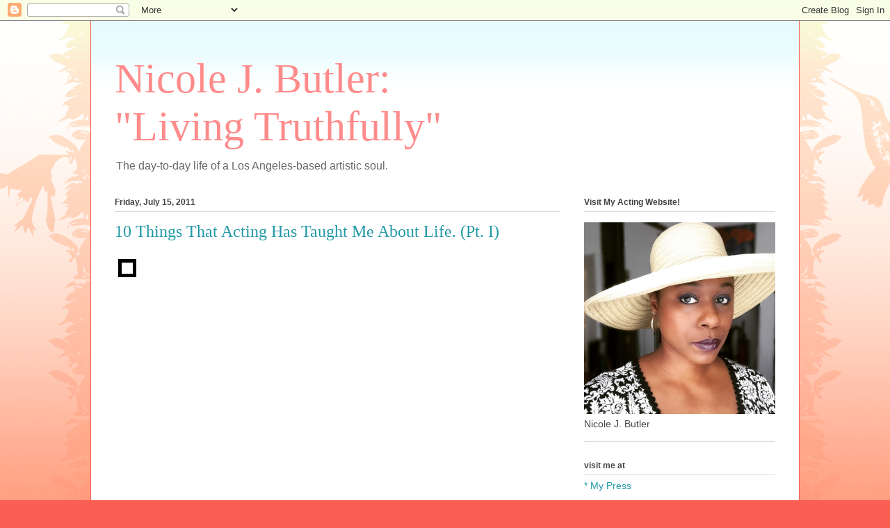

--- FILE ---
content_type: text/html; charset=UTF-8
request_url: http://www.njblivetrue.com/2011/07/10-things-that-acting-has-taught-me.html
body_size: 17176
content:
<!DOCTYPE html>
<html class='v2' dir='ltr' lang='en' xmlns='http://www.w3.org/1999/xhtml' xmlns:b='http://www.google.com/2005/gml/b' xmlns:data='http://www.google.com/2005/gml/data' xmlns:expr='http://www.google.com/2005/gml/expr'>
<head>
<link href='https://www.blogger.com/static/v1/widgets/335934321-css_bundle_v2.css' rel='stylesheet' type='text/css'/>
<script async='async' data-ad-client='ca-pub-9813843542457880' src='https://pagead2.googlesyndication.com/pagead/js/adsbygoogle.js'></script>
<meta content='width=1100' name='viewport'/>
<meta content='text/html; charset=UTF-8' http-equiv='Content-Type'/>
<meta content='blogger' name='generator'/>
<link href='http://www.njblivetrue.com/favicon.ico' rel='icon' type='image/x-icon'/>
<link href='http://www.njblivetrue.com/2011/07/10-things-that-acting-has-taught-me.html' rel='canonical'/>
<link rel="alternate" type="application/atom+xml" title="Nicole J. Butler: &quot;Living Truthfully&quot; - Atom" href="http://www.njblivetrue.com/feeds/posts/default" />
<link rel="alternate" type="application/rss+xml" title="Nicole J. Butler: &quot;Living Truthfully&quot; - RSS" href="http://www.njblivetrue.com/feeds/posts/default?alt=rss" />
<link rel="service.post" type="application/atom+xml" title="Nicole J. Butler: &quot;Living Truthfully&quot; - Atom" href="https://www.blogger.com/feeds/16537044/posts/default" />

<link rel="alternate" type="application/atom+xml" title="Nicole J. Butler: &quot;Living Truthfully&quot; - Atom" href="http://www.njblivetrue.com/feeds/2381781930369398299/comments/default" />
<!--Can't find substitution for tag [blog.ieCssRetrofitLinks]-->
<link href='http://thelivetrueproject.com/wp-content/uploads/2011/07/IMG_7391-884x1024.jpg' rel='image_src'/>
<meta content='http://www.njblivetrue.com/2011/07/10-things-that-acting-has-taught-me.html' property='og:url'/>
<meta content='10 Things That Acting Has Taught Me About Life. (Pt. I)' property='og:title'/>
<meta content='' property='og:description'/>
<meta content='https://lh3.googleusercontent.com/blogger_img_proxy/AEn0k_vyatywxRIn3xbGRMvZBJx6GwuVImjKZSaa8JAiFkoNf9swcxJTr7RmzfYUn4kqhcz8ZXdkjum_UEbbMn6lGDjpGOILWJGBeTBQ31l-KzhPyu8NVrd9IFEgNoW6ZL-_fGAEdEPT6uE-5u9ND8ZsmIPXjA=w1200-h630-p-k-no-nu' property='og:image'/>
<title>Nicole J. Butler: "Living Truthfully": 10 Things That Acting Has Taught Me About Life. (Pt. I)</title>
<style id='page-skin-1' type='text/css'><!--
/*
-----------------------------------------------
Blogger Template Style
Name:     Ethereal
Designer: Jason Morrow
URL:      jasonmorrow.etsy.com
----------------------------------------------- */
/* Variable definitions
====================
<Variable name="keycolor" description="Main Color" type="color" default="#000000"/>
<Group description="Body Text" selector="body">
<Variable name="body.font" description="Font" type="font"
default="normal normal 13px Arial, Tahoma, Helvetica, FreeSans, sans-serif"/>
<Variable name="body.text.color" description="Text Color" type="color" default="#666666"/>
</Group>
<Group description="Background" selector=".body-fauxcolumns-outer">
<Variable name="body.background.color" description="Outer Background" type="color" default="#fb5e53"/>
<Variable name="content.background.color" description="Main Background" type="color" default="#ffffff"/>
<Variable name="body.border.color" description="Border Color" type="color" default="#fb5e53"/>
</Group>
<Group description="Links" selector=".main-inner">
<Variable name="link.color" description="Link Color" type="color" default="#2198a6"/>
<Variable name="link.visited.color" description="Visited Color" type="color" default="#4d469c"/>
<Variable name="link.hover.color" description="Hover Color" type="color" default="#2198a6"/>
</Group>
<Group description="Blog Title" selector=".header h1">
<Variable name="header.font" description="Font" type="font"
default="normal normal 60px Times, 'Times New Roman', FreeSerif, serif"/>
<Variable name="header.text.color" description="Text Color" type="color" default="#ff8b8b"/>
</Group>
<Group description="Blog Description" selector=".header .description">
<Variable name="description.text.color" description="Description Color" type="color"
default="#666666"/>
</Group>
<Group description="Tabs Text" selector=".tabs-inner .widget li a">
<Variable name="tabs.font" description="Font" type="font"
default="normal normal 12px Arial, Tahoma, Helvetica, FreeSans, sans-serif"/>
<Variable name="tabs.selected.text.color" description="Selected Color" type="color" default="#ffffff"/>
<Variable name="tabs.text.color" description="Text Color" type="color" default="#444444"/>
</Group>
<Group description="Tabs Background" selector=".tabs-outer .PageList">
<Variable name="tabs.selected.background.color" description="Selected Color" type="color" default="#ffa183"/>
<Variable name="tabs.background.color" description="Background Color" type="color" default="#ffdfc7"/>
<Variable name="tabs.border.bevel.color" description="Bevel Color" type="color" default="#fb5e53"/>
</Group>
<Group description="Post Title" selector="h3.post-title, h4, h3.post-title a">
<Variable name="post.title.font" description="Font" type="font"
default="normal normal 24px Times, Times New Roman, serif"/>
<Variable name="post.title.text.color" description="Text Color" type="color" default="#2198a6"/>
</Group>
<Group description="Gadget Title" selector="h2">
<Variable name="widget.title.font" description="Title Font" type="font"
default="normal bold 12px Arial, Tahoma, Helvetica, FreeSans, sans-serif"/>
<Variable name="widget.title.text.color" description="Text Color" type="color" default="#444444"/>
<Variable name="widget.title.border.bevel.color" description="Bevel Color" type="color" default="#dbdbdb"/>
</Group>
<Group description="Accents" selector=".main-inner .widget">
<Variable name="widget.alternate.text.color" description="Alternate Color" type="color" default="#cccccc"/>
<Variable name="widget.border.bevel.color" description="Bevel Color" type="color" default="#dbdbdb"/>
</Group>
<Variable name="body.background" description="Body Background" type="background"
color="#fb5e53" default="$(color) none repeat-x scroll top left"/>
<Variable name="body.background.gradient" description="Body Gradient Cap" type="url"
default="none"/>
<Variable name="body.background.imageBorder" description="Body Image Border" type="url"
default="none"/>
<Variable name="body.background.imageBorder.position.left" description="Body Image Border Left" type="length"
default="0" min="0" max="400px"/>
<Variable name="body.background.imageBorder.position.right" description="Body Image Border Right" type="length"
default="0" min="0" max="400px"/>
<Variable name="header.background.gradient" description="Header Background Gradient" type="url" default="none"/>
<Variable name="content.background.gradient" description="Content Gradient" type="url" default="none"/>
<Variable name="link.decoration" description="Link Decoration" type="string" default="none"/>
<Variable name="link.visited.decoration" description="Link Visited Decoration" type="string" default="none"/>
<Variable name="link.hover.decoration" description="Link Hover Decoration" type="string" default="underline"/>
<Variable name="widget.padding.top" description="Widget Padding Top" type="length" default="15px" min="0" max="100px"/>
<Variable name="date.space" description="Date Space" type="length" default="15px" min="0" max="100px"/>
<Variable name="post.first.padding.top" description="First Post Padding Top" type="length" default="0" min="0" max="100px"/>
<Variable name="mobile.background.overlay" description="Mobile Background Overlay" type="string" default=""/>
<Variable name="mobile.background.size" description="Mobile Background Size" type="string" default="auto"/>
<Variable name="startSide" description="Side where text starts in blog language" type="automatic" default="left"/>
<Variable name="endSide" description="Side where text ends in blog language" type="automatic" default="right"/>
*/
/* Content
----------------------------------------------- */
body {
font: normal normal 14px Verdana, Geneva, sans-serif;
color: #444444;
background: #fb5e53 url(//www.blogblog.com/1kt/ethereal/birds-2toned-bg.png) repeat-x scroll top center;
}
html body .content-outer {
min-width: 0;
max-width: 100%;
width: 100%;
}
a:link {
text-decoration: none;
color: #2198a6;
}
a:visited {
text-decoration: none;
color: #4d469c;
}
a:hover {
text-decoration: underline;
color: #2198a6;
}
.main-inner {
padding-top: 15px;
}
.body-fauxcolumn-outer {
background: transparent none repeat-x scroll top center;
}
.content-fauxcolumns .fauxcolumn-inner {
background: #ffffff url(//www.blogblog.com/1kt/ethereal/bird-2toned-blue-fade.png) repeat-x scroll top left;
border-left: 1px solid #fb5e53;
border-right: 1px solid #fb5e53;
}
/* Flexible Background
----------------------------------------------- */
.content-fauxcolumn-outer .fauxborder-left {
width: 100%;
padding-left: 300px;
margin-left: -300px;
background-color: transparent;
background-image: url(//themes.googleusercontent.com/image?id=0BwVBOzw_-hbMNjViMzQ0ZDEtMWU1NS00ZTBkLWFjY2EtZjM5YmU4OTA2MjBm);
background-repeat: no-repeat;
background-position: left top;
}
.content-fauxcolumn-outer .fauxborder-right {
margin-right: -299px;
width: 299px;
background-color: transparent;
background-image: url(//themes.googleusercontent.com/image?id=0BwVBOzw_-hbMNjViMzQ0ZDEtMWU1NS00ZTBkLWFjY2EtZjM5YmU4OTA2MjBm);
background-repeat: no-repeat;
background-position: right top;
}
/* Columns
----------------------------------------------- */
.content-inner {
padding: 0;
}
/* Header
----------------------------------------------- */
.header-inner {
padding: 27px 0 3px;
}
.header-inner .section {
margin: 0 35px;
}
.Header h1 {
font: normal normal 60px Times, 'Times New Roman', FreeSerif, serif;
color: #ff8b8b;
}
.Header h1 a {
color: #ff8b8b;
}
.Header .description {
font-size: 115%;
color: #666666;
}
.header-inner .Header .titlewrapper,
.header-inner .Header .descriptionwrapper {
padding-left: 0;
padding-right: 0;
margin-bottom: 0;
}
/* Tabs
----------------------------------------------- */
.tabs-outer {
position: relative;
background: transparent;
}
.tabs-cap-top, .tabs-cap-bottom {
position: absolute;
width: 100%;
}
.tabs-cap-bottom {
bottom: 0;
}
.tabs-inner {
padding: 0;
}
.tabs-inner .section {
margin: 0 35px;
}
*+html body .tabs-inner .widget li {
padding: 1px;
}
.PageList {
border-bottom: 1px solid #fb5e53;
}
.tabs-inner .widget li.selected a,
.tabs-inner .widget li a:hover {
position: relative;
-moz-border-radius-topleft: 5px;
-moz-border-radius-topright: 5px;
-webkit-border-top-left-radius: 5px;
-webkit-border-top-right-radius: 5px;
-goog-ms-border-top-left-radius: 5px;
-goog-ms-border-top-right-radius: 5px;
border-top-left-radius: 5px;
border-top-right-radius: 5px;
background: #ffa183 none ;
color: #ffffff;
}
.tabs-inner .widget li a {
display: inline-block;
margin: 0;
margin-right: 1px;
padding: .65em 1.5em;
font: normal normal 12px Arial, Tahoma, Helvetica, FreeSans, sans-serif;
color: #444444;
background-color: #ffdfc7;
-moz-border-radius-topleft: 5px;
-moz-border-radius-topright: 5px;
-webkit-border-top-left-radius: 5px;
-webkit-border-top-right-radius: 5px;
-goog-ms-border-top-left-radius: 5px;
-goog-ms-border-top-right-radius: 5px;
border-top-left-radius: 5px;
border-top-right-radius: 5px;
}
/* Headings
----------------------------------------------- */
h2 {
font: normal bold 12px Arial, Tahoma, Helvetica, FreeSans, sans-serif;
color: #444444;
}
/* Widgets
----------------------------------------------- */
.main-inner .column-left-inner {
padding: 0 0 0 20px;
}
.main-inner .column-left-inner .section {
margin-right: 0;
}
.main-inner .column-right-inner {
padding: 0 20px 0 0;
}
.main-inner .column-right-inner .section {
margin-left: 0;
}
.main-inner .section {
padding: 0;
}
.main-inner .widget {
padding: 0 0 15px;
margin: 20px 0;
border-bottom: 1px solid #dbdbdb;
}
.main-inner .widget h2 {
margin: 0;
padding: .6em 0 .5em;
}
.footer-inner .widget h2 {
padding: 0 0 .4em;
}
.main-inner .widget h2 + div, .footer-inner .widget h2 + div {
padding-top: 15px;
}
.main-inner .widget .widget-content {
margin: 0;
padding: 15px 0 0;
}
.main-inner .widget ul, .main-inner .widget #ArchiveList ul.flat {
margin: -15px -15px -15px;
padding: 0;
list-style: none;
}
.main-inner .sidebar .widget h2 {
border-bottom: 1px solid #dbdbdb;
}
.main-inner .widget #ArchiveList {
margin: -15px 0 0;
}
.main-inner .widget ul li, .main-inner .widget #ArchiveList ul.flat li {
padding: .5em 15px;
text-indent: 0;
}
.main-inner .widget #ArchiveList ul li {
padding-top: .25em;
padding-bottom: .25em;
}
.main-inner .widget ul li:first-child, .main-inner .widget #ArchiveList ul.flat li:first-child {
border-top: none;
}
.main-inner .widget ul li:last-child, .main-inner .widget #ArchiveList ul.flat li:last-child {
border-bottom: none;
}
.main-inner .widget .post-body ul {
padding: 0 2.5em;
margin: .5em 0;
list-style: disc;
}
.main-inner .widget .post-body ul li {
padding: 0.25em 0;
margin-bottom: .25em;
color: #444444;
border: none;
}
.footer-inner .widget ul {
padding: 0;
list-style: none;
}
.widget .zippy {
color: #cccccc;
}
/* Posts
----------------------------------------------- */
.main.section {
margin: 0 20px;
}
body .main-inner .Blog {
padding: 0;
background-color: transparent;
border: none;
}
.main-inner .widget h2.date-header {
border-bottom: 1px solid #dbdbdb;
}
.date-outer {
position: relative;
margin: 15px 0 20px;
}
.date-outer:first-child {
margin-top: 0;
}
.date-posts {
clear: both;
}
.post-outer, .inline-ad {
border-bottom: 1px solid #dbdbdb;
padding: 30px 0;
}
.post-outer {
padding-bottom: 10px;
}
.post-outer:first-child {
padding-top: 0;
border-top: none;
}
.post-outer:last-child, .inline-ad:last-child {
border-bottom: none;
}
.post-body img {
padding: 8px;
}
h3.post-title, h4 {
font: normal normal 24px Times, Times New Roman, serif;
color: #2198a6;
}
h3.post-title a {
font: normal normal 24px Times, Times New Roman, serif;
color: #2198a6;
text-decoration: none;
}
h3.post-title a:hover {
color: #2198a6;
text-decoration: underline;
}
.post-header {
margin: 0 0 1.5em;
}
.post-body {
line-height: 1.4;
}
.post-footer {
margin: 1.5em 0 0;
}
#blog-pager {
padding: 15px;
}
.blog-feeds, .post-feeds {
margin: 1em 0;
text-align: center;
}
.post-outer .comments {
margin-top: 2em;
}
/* Comments
----------------------------------------------- */
.comments .comments-content .icon.blog-author {
background-repeat: no-repeat;
background-image: url([data-uri]);
}
.comments .comments-content .loadmore a {
background: #ffffff url(//www.blogblog.com/1kt/ethereal/bird-2toned-blue-fade.png) repeat-x scroll top left;
}
.comments .comments-content .loadmore a {
border-top: 1px solid #dbdbdb;
border-bottom: 1px solid #dbdbdb;
}
.comments .comment-thread.inline-thread {
background: #ffffff url(//www.blogblog.com/1kt/ethereal/bird-2toned-blue-fade.png) repeat-x scroll top left;
}
.comments .continue {
border-top: 2px solid #dbdbdb;
}
/* Footer
----------------------------------------------- */
.footer-inner {
padding: 30px 0;
overflow: hidden;
}
/* Mobile
----------------------------------------------- */
body.mobile  {
background-size: auto
}
.mobile .body-fauxcolumn-outer {
background: ;
}
.mobile .content-fauxcolumns .fauxcolumn-inner {
opacity: 0.75;
}
.mobile .content-fauxcolumn-outer .fauxborder-right {
margin-right: 0;
}
.mobile-link-button {
background-color: #ffa183;
}
.mobile-link-button a:link, .mobile-link-button a:visited {
color: #ffffff;
}
.mobile-index-contents {
color: #444444;
}
.mobile .body-fauxcolumn-outer {
background-size: 100% auto;
}
.mobile .mobile-date-outer {
border-bottom: transparent;
}
.mobile .PageList {
border-bottom: none;
}
.mobile .tabs-inner .section {
margin: 0;
}
.mobile .tabs-inner .PageList .widget-content {
background: #ffa183 none;
color: #ffffff;
}
.mobile .tabs-inner .PageList .widget-content .pagelist-arrow {
border-left: 1px solid #ffffff;
}
.mobile .footer-inner {
overflow: visible;
}
body.mobile .AdSense {
margin: 0 -10px;
}

--></style>
<style id='template-skin-1' type='text/css'><!--
body {
min-width: 1020px;
}
.content-outer, .content-fauxcolumn-outer, .region-inner {
min-width: 1020px;
max-width: 1020px;
_width: 1020px;
}
.main-inner .columns {
padding-left: 0;
padding-right: 310px;
}
.main-inner .fauxcolumn-center-outer {
left: 0;
right: 310px;
/* IE6 does not respect left and right together */
_width: expression(this.parentNode.offsetWidth -
parseInt("0") -
parseInt("310px") + 'px');
}
.main-inner .fauxcolumn-left-outer {
width: 0;
}
.main-inner .fauxcolumn-right-outer {
width: 310px;
}
.main-inner .column-left-outer {
width: 0;
right: 100%;
margin-left: -0;
}
.main-inner .column-right-outer {
width: 310px;
margin-right: -310px;
}
#layout {
min-width: 0;
}
#layout .content-outer {
min-width: 0;
width: 800px;
}
#layout .region-inner {
min-width: 0;
width: auto;
}
body#layout div.add_widget {
padding: 8px;
}
body#layout div.add_widget a {
margin-left: 32px;
}
--></style>
<link href='https://www.blogger.com/dyn-css/authorization.css?targetBlogID=16537044&amp;zx=41d7576d-ea25-44e2-b8dc-af6949387f34' media='none' onload='if(media!=&#39;all&#39;)media=&#39;all&#39;' rel='stylesheet'/><noscript><link href='https://www.blogger.com/dyn-css/authorization.css?targetBlogID=16537044&amp;zx=41d7576d-ea25-44e2-b8dc-af6949387f34' rel='stylesheet'/></noscript>
<meta name='google-adsense-platform-account' content='ca-host-pub-1556223355139109'/>
<meta name='google-adsense-platform-domain' content='blogspot.com'/>

<!-- data-ad-client=ca-pub-9813843542457880 -->

</head>
<body class='loading'>
<div class='navbar section' id='navbar' name='Navbar'><div class='widget Navbar' data-version='1' id='Navbar1'><script type="text/javascript">
    function setAttributeOnload(object, attribute, val) {
      if(window.addEventListener) {
        window.addEventListener('load',
          function(){ object[attribute] = val; }, false);
      } else {
        window.attachEvent('onload', function(){ object[attribute] = val; });
      }
    }
  </script>
<div id="navbar-iframe-container"></div>
<script type="text/javascript" src="https://apis.google.com/js/platform.js"></script>
<script type="text/javascript">
      gapi.load("gapi.iframes:gapi.iframes.style.bubble", function() {
        if (gapi.iframes && gapi.iframes.getContext) {
          gapi.iframes.getContext().openChild({
              url: 'https://www.blogger.com/navbar/16537044?po\x3d2381781930369398299\x26origin\x3dhttp://www.njblivetrue.com',
              where: document.getElementById("navbar-iframe-container"),
              id: "navbar-iframe"
          });
        }
      });
    </script><script type="text/javascript">
(function() {
var script = document.createElement('script');
script.type = 'text/javascript';
script.src = '//pagead2.googlesyndication.com/pagead/js/google_top_exp.js';
var head = document.getElementsByTagName('head')[0];
if (head) {
head.appendChild(script);
}})();
</script>
</div></div>
<div class='body-fauxcolumns'>
<div class='fauxcolumn-outer body-fauxcolumn-outer'>
<div class='cap-top'>
<div class='cap-left'></div>
<div class='cap-right'></div>
</div>
<div class='fauxborder-left'>
<div class='fauxborder-right'></div>
<div class='fauxcolumn-inner'>
</div>
</div>
<div class='cap-bottom'>
<div class='cap-left'></div>
<div class='cap-right'></div>
</div>
</div>
</div>
<div class='content'>
<div class='content-fauxcolumns'>
<div class='fauxcolumn-outer content-fauxcolumn-outer'>
<div class='cap-top'>
<div class='cap-left'></div>
<div class='cap-right'></div>
</div>
<div class='fauxborder-left'>
<div class='fauxborder-right'></div>
<div class='fauxcolumn-inner'>
</div>
</div>
<div class='cap-bottom'>
<div class='cap-left'></div>
<div class='cap-right'></div>
</div>
</div>
</div>
<div class='content-outer'>
<div class='content-cap-top cap-top'>
<div class='cap-left'></div>
<div class='cap-right'></div>
</div>
<div class='fauxborder-left content-fauxborder-left'>
<div class='fauxborder-right content-fauxborder-right'></div>
<div class='content-inner'>
<header>
<div class='header-outer'>
<div class='header-cap-top cap-top'>
<div class='cap-left'></div>
<div class='cap-right'></div>
</div>
<div class='fauxborder-left header-fauxborder-left'>
<div class='fauxborder-right header-fauxborder-right'></div>
<div class='region-inner header-inner'>
<div class='header section' id='header' name='Header'><div class='widget Header' data-version='1' id='Header1'>
<div id='header-inner'>
<div class='titlewrapper'>
<h1 class='title'>
<a href='http://www.njblivetrue.com/'>
Nicole J. Butler:<br> "Living Truthfully"
</a>
</h1>
</div>
<div class='descriptionwrapper'>
<p class='description'><span>The day-to-day life of a Los Angeles-based artistic soul.</span></p>
</div>
</div>
</div></div>
</div>
</div>
<div class='header-cap-bottom cap-bottom'>
<div class='cap-left'></div>
<div class='cap-right'></div>
</div>
</div>
</header>
<div class='tabs-outer'>
<div class='tabs-cap-top cap-top'>
<div class='cap-left'></div>
<div class='cap-right'></div>
</div>
<div class='fauxborder-left tabs-fauxborder-left'>
<div class='fauxborder-right tabs-fauxborder-right'></div>
<div class='region-inner tabs-inner'>
<div class='tabs no-items section' id='crosscol' name='Cross-Column'></div>
<div class='tabs no-items section' id='crosscol-overflow' name='Cross-Column 2'></div>
</div>
</div>
<div class='tabs-cap-bottom cap-bottom'>
<div class='cap-left'></div>
<div class='cap-right'></div>
</div>
</div>
<div class='main-outer'>
<div class='main-cap-top cap-top'>
<div class='cap-left'></div>
<div class='cap-right'></div>
</div>
<div class='fauxborder-left main-fauxborder-left'>
<div class='fauxborder-right main-fauxborder-right'></div>
<div class='region-inner main-inner'>
<div class='columns fauxcolumns'>
<div class='fauxcolumn-outer fauxcolumn-center-outer'>
<div class='cap-top'>
<div class='cap-left'></div>
<div class='cap-right'></div>
</div>
<div class='fauxborder-left'>
<div class='fauxborder-right'></div>
<div class='fauxcolumn-inner'>
</div>
</div>
<div class='cap-bottom'>
<div class='cap-left'></div>
<div class='cap-right'></div>
</div>
</div>
<div class='fauxcolumn-outer fauxcolumn-left-outer'>
<div class='cap-top'>
<div class='cap-left'></div>
<div class='cap-right'></div>
</div>
<div class='fauxborder-left'>
<div class='fauxborder-right'></div>
<div class='fauxcolumn-inner'>
</div>
</div>
<div class='cap-bottom'>
<div class='cap-left'></div>
<div class='cap-right'></div>
</div>
</div>
<div class='fauxcolumn-outer fauxcolumn-right-outer'>
<div class='cap-top'>
<div class='cap-left'></div>
<div class='cap-right'></div>
</div>
<div class='fauxborder-left'>
<div class='fauxborder-right'></div>
<div class='fauxcolumn-inner'>
</div>
</div>
<div class='cap-bottom'>
<div class='cap-left'></div>
<div class='cap-right'></div>
</div>
</div>
<!-- corrects IE6 width calculation -->
<div class='columns-inner'>
<div class='column-center-outer'>
<div class='column-center-inner'>
<div class='main section' id='main' name='Main'><div class='widget Blog' data-version='1' id='Blog1'>
<div class='blog-posts hfeed'>

          <div class="date-outer">
        
<h2 class='date-header'><span>Friday, July 15, 2011</span></h2>

          <div class="date-posts">
        
<div class='post-outer'>
<div class='post hentry uncustomized-post-template' itemprop='blogPost' itemscope='itemscope' itemtype='http://schema.org/BlogPosting'>
<meta content='http://thelivetrueproject.com/wp-content/uploads/2011/07/IMG_7391-884x1024.jpg' itemprop='image_url'/>
<meta content='16537044' itemprop='blogId'/>
<meta content='2381781930369398299' itemprop='postId'/>
<a name='2381781930369398299'></a>
<h3 class='post-title entry-title' itemprop='name'>
10 Things That Acting Has Taught Me About Life. (Pt. I)
</h3>
<div class='post-header'>
<div class='post-header-line-1'></div>
</div>
<div class='post-body entry-content' id='post-body-2381781930369398299' itemprop='description articleBody'>
<a href="http://thelivetrueproject.com/wp-content/uploads/2011/07/IMG_7391.jpg"><img alt="" class="size-large wp-image-2497 alignleft" height="604" src="http://thelivetrueproject.com/wp-content/uploads/2011/07/IMG_7391-884x1024.jpg" style="margin: 5px; border: 5px solid black;" title="njb" width="522" /></a><br/><br/>&nbsp;<br/><br/>&nbsp;<br/><br/>&nbsp;<br/><br/>&nbsp;<br/><br/>&nbsp;<br/><br/>&nbsp;<br/><br/>&nbsp;<br/><br/>&nbsp;<br/><br/>&nbsp;<br/><br/>&nbsp;<br/><br/>&nbsp;<br/><br/>&nbsp;<br/><br/>&nbsp;<br/><br/>&nbsp;<br/>If I had to choose the one thing that has affected me most profoundly in my life, it would be my two-year actors' training program at <a href="http://www.themeisnercenter.com/" target="_blank" title="The Meisner Center website">The Meisner Center</a>. &#160;I learned a lot about the importance of being honest, and to be truthful without allowing ego to direct traffic. &#160;Am I perfect at it? &#160;Um... NO! &#160;But now I am actually aware of the motivations behind various actions or words, so I know when I'm going off the rails, and how to get back to "honest." &#160;It's also easier for me to see when other people have fallen off the track, and either pass without judgement (I'm still working on that part), or help them get back on.<br/><br/>Acting requires honesty. &#160;It's not about putting on, it's about stripping down. &#160;It's about asking "What is the truth of THIS moment?" moment-by-moment, and reacting to that truth without filter or censor. &#160;Once I learned that, it made me ask why we don't live this way ALL the time? &#160;Telling the truth from the heart, and not from ego - using "keepin' it real," &#160;as an excuse to say ugly things about one another. &#160;Why don't we live this way?<br/><br/>I think fear keeps us bound. &#160;Fear that someone else's freedom is going to make our freedom less valuable. &#160;Fear of 'not having enough' (scarcity thinking) keeps us competing against one another instead of cooperating. &#160;Fear that growth will require too much change from us keeps us curled up in the corner of our lives, not daring to venture into the wide open spaces not yet examined.<br/><br/>Yeah, I learned all of that from <em>acting</em> class.<br/><br/>There were students as young as 19, and as old as 64 in my class. &#160;I thought it was pretty cool that the young'uns were open to receive that type of instruction (my ego wouldn't have allowed it at 19), and the older people (well, <em>person</em>) was still open to instruction. &#160;We all wanted to learn to be better actors, and in the process, I believe we all became better people. &#160;Meisner's premise?<br/><br/><em>"Acting is the ability to live truthfully under the given imaginary circumstances." </em><br/><br/>If you don't know how to live truthfully in your off-camera (or offstage) life, how are you going to be able to find it when the spotlight is on? &#160;You can fake it, and &#160;might even build a high-profile, lucrative career on faking it, but is that what you want? &#160;Are you an artist or an aspiring celebrity?<br/><br/>Alrighty, then. &#160;I thought I was going to post the top 10 things and keep it moving. &#160;Had no idea that my intro would become its own blog post, but here we are, so...<br/><br/>I'll be posting my top 10 things separately. &#160;May let this post settle in for a day or two first, though. ;o)<br/><br/>Happy Friday!<br/><br/>--Nicole<br/><br/>Updated 7/18/11 - Part II of this post (the LIST) can be found here:&#160;<a href="http://wp.me/p1BXyc-EQ" target="_blank" title="10 Things That Acting Has Taught Me About Life (Pt. II - The List)">http://wp.me/p1BXyc-EQ</a>
<div style='clear: both;'></div>
</div>
<div class='post-footer'>
<div class='post-footer-line post-footer-line-1'>
<span class='post-author vcard'>
</span>
<span class='post-timestamp'>
at
<meta content='http://www.njblivetrue.com/2011/07/10-things-that-acting-has-taught-me.html' itemprop='url'/>
<a class='timestamp-link' href='http://www.njblivetrue.com/2011/07/10-things-that-acting-has-taught-me.html' rel='bookmark' title='permanent link'><abbr class='published' itemprop='datePublished' title='2011-07-15T01:59:00-07:00'>7/15/2011 01:59:00 AM</abbr></a>
</span>
<span class='post-comment-link'>
</span>
<span class='post-icons'>
<span class='item-action'>
<a href='https://www.blogger.com/email-post/16537044/2381781930369398299' title='Email Post'>
<img alt='' class='icon-action' height='13' src='https://resources.blogblog.com/img/icon18_email.gif' width='18'/>
</a>
</span>
<span class='item-control blog-admin pid-964414177'>
<a href='https://www.blogger.com/post-edit.g?blogID=16537044&postID=2381781930369398299&from=pencil' title='Edit Post'>
<img alt='' class='icon-action' height='18' src='https://resources.blogblog.com/img/icon18_edit_allbkg.gif' width='18'/>
</a>
</span>
</span>
<div class='post-share-buttons goog-inline-block'>
<a class='goog-inline-block share-button sb-email' href='https://www.blogger.com/share-post.g?blogID=16537044&postID=2381781930369398299&target=email' target='_blank' title='Email This'><span class='share-button-link-text'>Email This</span></a><a class='goog-inline-block share-button sb-blog' href='https://www.blogger.com/share-post.g?blogID=16537044&postID=2381781930369398299&target=blog' onclick='window.open(this.href, "_blank", "height=270,width=475"); return false;' target='_blank' title='BlogThis!'><span class='share-button-link-text'>BlogThis!</span></a><a class='goog-inline-block share-button sb-twitter' href='https://www.blogger.com/share-post.g?blogID=16537044&postID=2381781930369398299&target=twitter' target='_blank' title='Share to X'><span class='share-button-link-text'>Share to X</span></a><a class='goog-inline-block share-button sb-facebook' href='https://www.blogger.com/share-post.g?blogID=16537044&postID=2381781930369398299&target=facebook' onclick='window.open(this.href, "_blank", "height=430,width=640"); return false;' target='_blank' title='Share to Facebook'><span class='share-button-link-text'>Share to Facebook</span></a><a class='goog-inline-block share-button sb-pinterest' href='https://www.blogger.com/share-post.g?blogID=16537044&postID=2381781930369398299&target=pinterest' target='_blank' title='Share to Pinterest'><span class='share-button-link-text'>Share to Pinterest</span></a>
</div>
</div>
<div class='post-footer-line post-footer-line-2'>
<span class='post-labels'>
</span>
</div>
<div class='post-footer-line post-footer-line-3'>
<span class='post-location'>
</span>
</div>
</div>
</div>
<div class='comments' id='comments'>
<a name='comments'></a>
<h4>2 comments:</h4>
<div class='comments-content'>
<script async='async' src='' type='text/javascript'></script>
<script type='text/javascript'>
    (function() {
      var items = null;
      var msgs = null;
      var config = {};

// <![CDATA[
      var cursor = null;
      if (items && items.length > 0) {
        cursor = parseInt(items[items.length - 1].timestamp) + 1;
      }

      var bodyFromEntry = function(entry) {
        var text = (entry &&
                    ((entry.content && entry.content.$t) ||
                     (entry.summary && entry.summary.$t))) ||
            '';
        if (entry && entry.gd$extendedProperty) {
          for (var k in entry.gd$extendedProperty) {
            if (entry.gd$extendedProperty[k].name == 'blogger.contentRemoved') {
              return '<span class="deleted-comment">' + text + '</span>';
            }
          }
        }
        return text;
      }

      var parse = function(data) {
        cursor = null;
        var comments = [];
        if (data && data.feed && data.feed.entry) {
          for (var i = 0, entry; entry = data.feed.entry[i]; i++) {
            var comment = {};
            // comment ID, parsed out of the original id format
            var id = /blog-(\d+).post-(\d+)/.exec(entry.id.$t);
            comment.id = id ? id[2] : null;
            comment.body = bodyFromEntry(entry);
            comment.timestamp = Date.parse(entry.published.$t) + '';
            if (entry.author && entry.author.constructor === Array) {
              var auth = entry.author[0];
              if (auth) {
                comment.author = {
                  name: (auth.name ? auth.name.$t : undefined),
                  profileUrl: (auth.uri ? auth.uri.$t : undefined),
                  avatarUrl: (auth.gd$image ? auth.gd$image.src : undefined)
                };
              }
            }
            if (entry.link) {
              if (entry.link[2]) {
                comment.link = comment.permalink = entry.link[2].href;
              }
              if (entry.link[3]) {
                var pid = /.*comments\/default\/(\d+)\?.*/.exec(entry.link[3].href);
                if (pid && pid[1]) {
                  comment.parentId = pid[1];
                }
              }
            }
            comment.deleteclass = 'item-control blog-admin';
            if (entry.gd$extendedProperty) {
              for (var k in entry.gd$extendedProperty) {
                if (entry.gd$extendedProperty[k].name == 'blogger.itemClass') {
                  comment.deleteclass += ' ' + entry.gd$extendedProperty[k].value;
                } else if (entry.gd$extendedProperty[k].name == 'blogger.displayTime') {
                  comment.displayTime = entry.gd$extendedProperty[k].value;
                }
              }
            }
            comments.push(comment);
          }
        }
        return comments;
      };

      var paginator = function(callback) {
        if (hasMore()) {
          var url = config.feed + '?alt=json&v=2&orderby=published&reverse=false&max-results=50';
          if (cursor) {
            url += '&published-min=' + new Date(cursor).toISOString();
          }
          window.bloggercomments = function(data) {
            var parsed = parse(data);
            cursor = parsed.length < 50 ? null
                : parseInt(parsed[parsed.length - 1].timestamp) + 1
            callback(parsed);
            window.bloggercomments = null;
          }
          url += '&callback=bloggercomments';
          var script = document.createElement('script');
          script.type = 'text/javascript';
          script.src = url;
          document.getElementsByTagName('head')[0].appendChild(script);
        }
      };
      var hasMore = function() {
        return !!cursor;
      };
      var getMeta = function(key, comment) {
        if ('iswriter' == key) {
          var matches = !!comment.author
              && comment.author.name == config.authorName
              && comment.author.profileUrl == config.authorUrl;
          return matches ? 'true' : '';
        } else if ('deletelink' == key) {
          return config.baseUri + '/comment/delete/'
               + config.blogId + '/' + comment.id;
        } else if ('deleteclass' == key) {
          return comment.deleteclass;
        }
        return '';
      };

      var replybox = null;
      var replyUrlParts = null;
      var replyParent = undefined;

      var onReply = function(commentId, domId) {
        if (replybox == null) {
          // lazily cache replybox, and adjust to suit this style:
          replybox = document.getElementById('comment-editor');
          if (replybox != null) {
            replybox.height = '250px';
            replybox.style.display = 'block';
            replyUrlParts = replybox.src.split('#');
          }
        }
        if (replybox && (commentId !== replyParent)) {
          replybox.src = '';
          document.getElementById(domId).insertBefore(replybox, null);
          replybox.src = replyUrlParts[0]
              + (commentId ? '&parentID=' + commentId : '')
              + '#' + replyUrlParts[1];
          replyParent = commentId;
        }
      };

      var hash = (window.location.hash || '#').substring(1);
      var startThread, targetComment;
      if (/^comment-form_/.test(hash)) {
        startThread = hash.substring('comment-form_'.length);
      } else if (/^c[0-9]+$/.test(hash)) {
        targetComment = hash.substring(1);
      }

      // Configure commenting API:
      var configJso = {
        'maxDepth': config.maxThreadDepth
      };
      var provider = {
        'id': config.postId,
        'data': items,
        'loadNext': paginator,
        'hasMore': hasMore,
        'getMeta': getMeta,
        'onReply': onReply,
        'rendered': true,
        'initComment': targetComment,
        'initReplyThread': startThread,
        'config': configJso,
        'messages': msgs
      };

      var render = function() {
        if (window.goog && window.goog.comments) {
          var holder = document.getElementById('comment-holder');
          window.goog.comments.render(holder, provider);
        }
      };

      // render now, or queue to render when library loads:
      if (window.goog && window.goog.comments) {
        render();
      } else {
        window.goog = window.goog || {};
        window.goog.comments = window.goog.comments || {};
        window.goog.comments.loadQueue = window.goog.comments.loadQueue || [];
        window.goog.comments.loadQueue.push(render);
      }
    })();
// ]]>
  </script>
<div id='comment-holder'>
<div class="comment-thread toplevel-thread"><ol id="top-ra"><li class="comment" id="c6737351416270466394"><div class="avatar-image-container"><img src="//resources.blogblog.com/img/blank.gif" alt=""/></div><div class="comment-block"><div class="comment-header"><cite class="user"><a href="http://www.nikivadionne.com" rel="nofollow">nikiva dionne</a></cite><span class="icon user "></span><span class="datetime secondary-text"><a rel="nofollow" href="http://www.njblivetrue.com/2011/07/10-things-that-acting-has-taught-me.html?showComment=1310723108000#c6737351416270466394">2:45 AM</a></span></div><p class="comment-content">UGHH, beautifully written Ms. Butler BEAUTIFUL! So true and i can totally relate.. I joke with my BF all the time because I&#39;m a basket full of emotions constantly. He doesn&#39;t even get surprised when I cry now, he expects it and is already in motion to check on me,lol.. Scary but also extremely freeing.  There is NO way to study this craft w/out removing your public persona and thats what makes acting so beautiful, just as you are.. Kudos on all that you do<br><br>Nikiva Dionne</p><span class="comment-actions secondary-text"><a class="comment-reply" target="_self" data-comment-id="6737351416270466394">Reply</a><span class="item-control blog-admin blog-admin pid-898472732"><a target="_self" href="https://www.blogger.com/comment/delete/16537044/6737351416270466394">Delete</a></span></span></div><div class="comment-replies"><div id="c6737351416270466394-rt" class="comment-thread inline-thread hidden"><span class="thread-toggle thread-expanded"><span class="thread-arrow"></span><span class="thread-count"><a target="_self">Replies</a></span></span><ol id="c6737351416270466394-ra" class="thread-chrome thread-expanded"><div></div><div id="c6737351416270466394-continue" class="continue"><a class="comment-reply" target="_self" data-comment-id="6737351416270466394">Reply</a></div></ol></div></div><div class="comment-replybox-single" id="c6737351416270466394-ce"></div></li><li class="comment" id="c6330982723095876851"><div class="avatar-image-container"><img src="//resources.blogblog.com/img/blank.gif" alt=""/></div><div class="comment-block"><div class="comment-header"><cite class="user"><a href="http://www.NicoleJButler.com" rel="nofollow">NicoleJButler</a></cite><span class="icon user "></span><span class="datetime secondary-text"><a rel="nofollow" href="http://www.njblivetrue.com/2011/07/10-things-that-acting-has-taught-me.html?showComment=1310724190000#c6330982723095876851">3:03 AM</a></span></div><p class="comment-content">Thanks for such kind words, Nikiva (I&#39;m blushing)!  It&#39;s true, though - if we allow ourselves to experience all of the colors in the emotional rainbow available to all human beings, then we have more depth to our art.  If we limit ourselves due to fear, our work will be limited.<br><br>It&#39;s not always easy, but its simple, isn&#39;t it?</p><span class="comment-actions secondary-text"><a class="comment-reply" target="_self" data-comment-id="6330982723095876851">Reply</a><span class="item-control blog-admin blog-admin pid-898472732"><a target="_self" href="https://www.blogger.com/comment/delete/16537044/6330982723095876851">Delete</a></span></span></div><div class="comment-replies"><div id="c6330982723095876851-rt" class="comment-thread inline-thread hidden"><span class="thread-toggle thread-expanded"><span class="thread-arrow"></span><span class="thread-count"><a target="_self">Replies</a></span></span><ol id="c6330982723095876851-ra" class="thread-chrome thread-expanded"><div></div><div id="c6330982723095876851-continue" class="continue"><a class="comment-reply" target="_self" data-comment-id="6330982723095876851">Reply</a></div></ol></div></div><div class="comment-replybox-single" id="c6330982723095876851-ce"></div></li></ol><div id="top-continue" class="continue"><a class="comment-reply" target="_self">Add comment</a></div><div class="comment-replybox-thread" id="top-ce"></div><div class="loadmore hidden" data-post-id="2381781930369398299"><a target="_self">Load more...</a></div></div>
</div>
</div>
<p class='comment-footer'>
<div class='comment-form'>
<a name='comment-form'></a>
<p>Thank you - your comment will appear as soon as it is approved by the moderator!</p>
<a href='https://www.blogger.com/comment/frame/16537044?po=2381781930369398299&hl=en&saa=85391&origin=http://www.njblivetrue.com' id='comment-editor-src'></a>
<iframe allowtransparency='true' class='blogger-iframe-colorize blogger-comment-from-post' frameborder='0' height='410px' id='comment-editor' name='comment-editor' src='' width='100%'></iframe>
<script src='https://www.blogger.com/static/v1/jsbin/2830521187-comment_from_post_iframe.js' type='text/javascript'></script>
<script type='text/javascript'>
      BLOG_CMT_createIframe('https://www.blogger.com/rpc_relay.html');
    </script>
</div>
</p>
<div id='backlinks-container'>
<div id='Blog1_backlinks-container'>
</div>
</div>
</div>
</div>
<div class='inline-ad'>
</div>

        </div></div>
      
</div>
<div class='blog-pager' id='blog-pager'>
<span id='blog-pager-newer-link'>
<a class='blog-pager-newer-link' href='http://www.njblivetrue.com/2011/07/10-things-that-acting-has-taught-me_18.html' id='Blog1_blog-pager-newer-link' title='Newer Post'>Newer Post</a>
</span>
<span id='blog-pager-older-link'>
<a class='blog-pager-older-link' href='http://www.njblivetrue.com/2011/07/rise-above-your-raisin.html' id='Blog1_blog-pager-older-link' title='Older Post'>Older Post</a>
</span>
<a class='home-link' href='http://www.njblivetrue.com/'>Home</a>
</div>
<div class='clear'></div>
<div class='post-feeds'>
<div class='feed-links'>
Subscribe to:
<a class='feed-link' href='http://www.njblivetrue.com/feeds/2381781930369398299/comments/default' target='_blank' type='application/atom+xml'>Post Comments (Atom)</a>
</div>
</div>
</div></div>
</div>
</div>
<div class='column-left-outer'>
<div class='column-left-inner'>
<aside>
</aside>
</div>
</div>
<div class='column-right-outer'>
<div class='column-right-inner'>
<aside>
<div class='sidebar section' id='sidebar-right-1'><div class='widget Image' data-version='1' id='Image1'>
<h2>Visit My Acting Website!</h2>
<div class='widget-content'>
<a href='http://www.NicoleJButler.com'>
<img alt='Visit My Acting Website!' height='276' id='Image1_img' src='https://blogger.googleusercontent.com/img/b/R29vZ2xl/AVvXsEgaTMzHhdR2_sNDAT8ab99b9iVFk5kdSHxfZauZMaMpdhFeBVmiZXN5PdMvFRGtQ8hug4Bcb7TtguatzFG5QO7nwohNrWvMJKbcYkgbF9zcHhRnSa6EVAfe-KXJ_VC2rYzP2DMaCQ/s1600/Screen+Shot+2017-08-23+at+10.47.20+PM.png' width='275'/>
</a>
<br/>
<span class='caption'>Nicole J. Butler</span>
</div>
<div class='clear'></div>
</div><div class='widget LinkList' data-version='1' id='LinkList1'>
<h2>visit me at</h2>
<div class='widget-content'>
<ul>
<li><a href='https://linktr.ee/NicoleJButler'>* My Press</a></li>
<li><a href='http://www.imdb.com/name/nm1634184/'>* My IMDb Profile</a></li>
<li><a href='http://www.nicolejbutler.com/'>* My Website</a></li>
<li><a href='https://www.instagram.com/NicoleJButler'>* My Instagram Feed</a></li>
<li><a href='http://www.facebook.com/NicoleJButler'>* My Facebook Page</a></li>
<li><a href='https://society6.com/nicolejbutler'>* My Society6 Shop</a></li>
<li><a href='https://poshmark.com/closet/enjaybe'>* My Poshmark Closet</a></li>
<li><a href='http://www.twitter.com/NicoleJButler'>* My Twitter Feed</a></li>
</ul>
<div class='clear'></div>
</div>
</div><div class='widget HTML' data-version='1' id='HTML2'>
<h2 class='title'>my YouTube channel</h2>
<div class='widget-content'>
<iframe width="275" height="157" src="https://www.youtube.com/embed/videoseries?list=PL_sTDkVUpJluyrp4CtZ9lPRw-XOyl6fnm" frameborder="0" allow="accelerometer; autoplay; encrypted-media; gyroscope; picture-in-picture" allowfullscreen></iframe>
</div>
<div class='clear'></div>
</div><div class='widget AdSense' data-version='1' id='AdSense1'>
<div class='widget-content'>
<script async src="https://pagead2.googlesyndication.com/pagead/js/adsbygoogle.js"></script>
<!-- nicolejbutler_sidebar-right-1_AdSense1_1x1_as -->
<ins class="adsbygoogle"
     style="display:block"
     data-ad-client="ca-pub-9813843542457880"
     data-ad-host="ca-host-pub-1556223355139109"
     data-ad-slot="6733162645"
     data-ad-format="auto"
     data-full-width-responsive="true"></ins>
<script>
(adsbygoogle = window.adsbygoogle || []).push({});
</script>
<div class='clear'></div>
</div>
</div></div>
<table border='0' cellpadding='0' cellspacing='0' class='section-columns columns-2'>
<tbody>
<tr>
<td class='first columns-cell'>
<div class='sidebar section' id='sidebar-right-2-1'><div class='widget BlogArchive' data-version='1' id='BlogArchive1'>
<h2>archives:</h2>
<div class='widget-content'>
<div id='ArchiveList'>
<div id='BlogArchive1_ArchiveList'>
<select id='BlogArchive1_ArchiveMenu'>
<option value=''>archives:</option>
<option value='http://www.njblivetrue.com/2023/09/'>Sep 2023 (1)</option>
<option value='http://www.njblivetrue.com/2021/05/'>May 2021 (9)</option>
<option value='http://www.njblivetrue.com/2020/07/'>Jul 2020 (1)</option>
<option value='http://www.njblivetrue.com/2020/06/'>Jun 2020 (3)</option>
<option value='http://www.njblivetrue.com/2019/09/'>Sep 2019 (1)</option>
<option value='http://www.njblivetrue.com/2019/08/'>Aug 2019 (1)</option>
<option value='http://www.njblivetrue.com/2019/03/'>Mar 2019 (1)</option>
<option value='http://www.njblivetrue.com/2019/01/'>Jan 2019 (3)</option>
<option value='http://www.njblivetrue.com/2018/09/'>Sep 2018 (1)</option>
<option value='http://www.njblivetrue.com/2018/08/'>Aug 2018 (2)</option>
<option value='http://www.njblivetrue.com/2018/05/'>May 2018 (2)</option>
<option value='http://www.njblivetrue.com/2018/02/'>Feb 2018 (2)</option>
<option value='http://www.njblivetrue.com/2018/01/'>Jan 2018 (1)</option>
<option value='http://www.njblivetrue.com/2017/08/'>Aug 2017 (4)</option>
<option value='http://www.njblivetrue.com/2017/07/'>Jul 2017 (6)</option>
<option value='http://www.njblivetrue.com/2017/03/'>Mar 2017 (2)</option>
<option value='http://www.njblivetrue.com/2017/01/'>Jan 2017 (4)</option>
<option value='http://www.njblivetrue.com/2016/11/'>Nov 2016 (2)</option>
<option value='http://www.njblivetrue.com/2016/10/'>Oct 2016 (2)</option>
<option value='http://www.njblivetrue.com/2016/09/'>Sep 2016 (1)</option>
<option value='http://www.njblivetrue.com/2016/08/'>Aug 2016 (1)</option>
<option value='http://www.njblivetrue.com/2016/07/'>Jul 2016 (3)</option>
<option value='http://www.njblivetrue.com/2016/01/'>Jan 2016 (3)</option>
<option value='http://www.njblivetrue.com/2015/10/'>Oct 2015 (1)</option>
<option value='http://www.njblivetrue.com/2015/09/'>Sep 2015 (3)</option>
<option value='http://www.njblivetrue.com/2015/06/'>Jun 2015 (1)</option>
<option value='http://www.njblivetrue.com/2015/05/'>May 2015 (2)</option>
<option value='http://www.njblivetrue.com/2015/04/'>Apr 2015 (3)</option>
<option value='http://www.njblivetrue.com/2015/03/'>Mar 2015 (2)</option>
<option value='http://www.njblivetrue.com/2015/02/'>Feb 2015 (1)</option>
<option value='http://www.njblivetrue.com/2015/01/'>Jan 2015 (3)</option>
<option value='http://www.njblivetrue.com/2014/12/'>Dec 2014 (2)</option>
<option value='http://www.njblivetrue.com/2014/11/'>Nov 2014 (1)</option>
<option value='http://www.njblivetrue.com/2014/09/'>Sep 2014 (3)</option>
<option value='http://www.njblivetrue.com/2014/08/'>Aug 2014 (1)</option>
<option value='http://www.njblivetrue.com/2014/07/'>Jul 2014 (1)</option>
<option value='http://www.njblivetrue.com/2014/06/'>Jun 2014 (3)</option>
<option value='http://www.njblivetrue.com/2014/04/'>Apr 2014 (1)</option>
<option value='http://www.njblivetrue.com/2014/03/'>Mar 2014 (1)</option>
<option value='http://www.njblivetrue.com/2014/02/'>Feb 2014 (4)</option>
<option value='http://www.njblivetrue.com/2013/12/'>Dec 2013 (2)</option>
<option value='http://www.njblivetrue.com/2013/11/'>Nov 2013 (2)</option>
<option value='http://www.njblivetrue.com/2013/09/'>Sep 2013 (1)</option>
<option value='http://www.njblivetrue.com/2013/08/'>Aug 2013 (6)</option>
<option value='http://www.njblivetrue.com/2013/07/'>Jul 2013 (4)</option>
<option value='http://www.njblivetrue.com/2013/06/'>Jun 2013 (1)</option>
<option value='http://www.njblivetrue.com/2013/05/'>May 2013 (2)</option>
<option value='http://www.njblivetrue.com/2013/04/'>Apr 2013 (1)</option>
<option value='http://www.njblivetrue.com/2013/03/'>Mar 2013 (1)</option>
<option value='http://www.njblivetrue.com/2013/02/'>Feb 2013 (4)</option>
<option value='http://www.njblivetrue.com/2013/01/'>Jan 2013 (1)</option>
<option value='http://www.njblivetrue.com/2012/12/'>Dec 2012 (1)</option>
<option value='http://www.njblivetrue.com/2012/11/'>Nov 2012 (3)</option>
<option value='http://www.njblivetrue.com/2012/10/'>Oct 2012 (5)</option>
<option value='http://www.njblivetrue.com/2012/09/'>Sep 2012 (4)</option>
<option value='http://www.njblivetrue.com/2012/08/'>Aug 2012 (6)</option>
<option value='http://www.njblivetrue.com/2012/07/'>Jul 2012 (1)</option>
<option value='http://www.njblivetrue.com/2012/05/'>May 2012 (1)</option>
<option value='http://www.njblivetrue.com/2012/04/'>Apr 2012 (4)</option>
<option value='http://www.njblivetrue.com/2012/03/'>Mar 2012 (1)</option>
<option value='http://www.njblivetrue.com/2012/02/'>Feb 2012 (2)</option>
<option value='http://www.njblivetrue.com/2011/12/'>Dec 2011 (5)</option>
<option value='http://www.njblivetrue.com/2011/11/'>Nov 2011 (2)</option>
<option value='http://www.njblivetrue.com/2011/10/'>Oct 2011 (5)</option>
<option value='http://www.njblivetrue.com/2011/08/'>Aug 2011 (4)</option>
<option value='http://www.njblivetrue.com/2011/07/'>Jul 2011 (6)</option>
<option value='http://www.njblivetrue.com/2011/06/'>Jun 2011 (10)</option>
<option value='http://www.njblivetrue.com/2011/05/'>May 2011 (4)</option>
<option value='http://www.njblivetrue.com/2011/04/'>Apr 2011 (6)</option>
<option value='http://www.njblivetrue.com/2011/03/'>Mar 2011 (5)</option>
<option value='http://www.njblivetrue.com/2011/02/'>Feb 2011 (2)</option>
<option value='http://www.njblivetrue.com/2011/01/'>Jan 2011 (3)</option>
<option value='http://www.njblivetrue.com/2010/12/'>Dec 2010 (3)</option>
<option value='http://www.njblivetrue.com/2010/11/'>Nov 2010 (1)</option>
<option value='http://www.njblivetrue.com/2010/10/'>Oct 2010 (3)</option>
<option value='http://www.njblivetrue.com/2010/09/'>Sep 2010 (2)</option>
<option value='http://www.njblivetrue.com/2010/08/'>Aug 2010 (2)</option>
<option value='http://www.njblivetrue.com/2010/07/'>Jul 2010 (4)</option>
<option value='http://www.njblivetrue.com/2010/06/'>Jun 2010 (3)</option>
<option value='http://www.njblivetrue.com/2010/05/'>May 2010 (2)</option>
<option value='http://www.njblivetrue.com/2010/04/'>Apr 2010 (4)</option>
<option value='http://www.njblivetrue.com/2010/03/'>Mar 2010 (4)</option>
<option value='http://www.njblivetrue.com/2010/02/'>Feb 2010 (2)</option>
<option value='http://www.njblivetrue.com/2010/01/'>Jan 2010 (4)</option>
<option value='http://www.njblivetrue.com/2009/12/'>Dec 2009 (7)</option>
<option value='http://www.njblivetrue.com/2009/11/'>Nov 2009 (3)</option>
<option value='http://www.njblivetrue.com/2009/10/'>Oct 2009 (8)</option>
<option value='http://www.njblivetrue.com/2009/09/'>Sep 2009 (4)</option>
<option value='http://www.njblivetrue.com/2009/08/'>Aug 2009 (7)</option>
<option value='http://www.njblivetrue.com/2009/07/'>Jul 2009 (7)</option>
<option value='http://www.njblivetrue.com/2009/06/'>Jun 2009 (9)</option>
<option value='http://www.njblivetrue.com/2009/05/'>May 2009 (5)</option>
<option value='http://www.njblivetrue.com/2009/04/'>Apr 2009 (3)</option>
<option value='http://www.njblivetrue.com/2009/03/'>Mar 2009 (3)</option>
<option value='http://www.njblivetrue.com/2009/02/'>Feb 2009 (3)</option>
<option value='http://www.njblivetrue.com/2009/01/'>Jan 2009 (3)</option>
<option value='http://www.njblivetrue.com/2008/11/'>Nov 2008 (3)</option>
<option value='http://www.njblivetrue.com/2008/10/'>Oct 2008 (4)</option>
<option value='http://www.njblivetrue.com/2008/09/'>Sep 2008 (2)</option>
<option value='http://www.njblivetrue.com/2008/08/'>Aug 2008 (1)</option>
<option value='http://www.njblivetrue.com/2008/07/'>Jul 2008 (8)</option>
<option value='http://www.njblivetrue.com/2008/06/'>Jun 2008 (6)</option>
<option value='http://www.njblivetrue.com/2008/05/'>May 2008 (12)</option>
<option value='http://www.njblivetrue.com/2008/04/'>Apr 2008 (15)</option>
<option value='http://www.njblivetrue.com/2008/03/'>Mar 2008 (13)</option>
<option value='http://www.njblivetrue.com/2008/02/'>Feb 2008 (16)</option>
<option value='http://www.njblivetrue.com/2008/01/'>Jan 2008 (12)</option>
<option value='http://www.njblivetrue.com/2007/12/'>Dec 2007 (6)</option>
<option value='http://www.njblivetrue.com/2007/11/'>Nov 2007 (12)</option>
<option value='http://www.njblivetrue.com/2007/10/'>Oct 2007 (10)</option>
<option value='http://www.njblivetrue.com/2007/09/'>Sep 2007 (7)</option>
<option value='http://www.njblivetrue.com/2007/08/'>Aug 2007 (9)</option>
<option value='http://www.njblivetrue.com/2007/07/'>Jul 2007 (20)</option>
<option value='http://www.njblivetrue.com/2007/06/'>Jun 2007 (8)</option>
<option value='http://www.njblivetrue.com/2007/05/'>May 2007 (3)</option>
<option value='http://www.njblivetrue.com/2007/04/'>Apr 2007 (13)</option>
<option value='http://www.njblivetrue.com/2007/03/'>Mar 2007 (6)</option>
<option value='http://www.njblivetrue.com/2007/02/'>Feb 2007 (14)</option>
<option value='http://www.njblivetrue.com/2007/01/'>Jan 2007 (18)</option>
<option value='http://www.njblivetrue.com/2006/12/'>Dec 2006 (13)</option>
<option value='http://www.njblivetrue.com/2006/11/'>Nov 2006 (20)</option>
<option value='http://www.njblivetrue.com/2006/10/'>Oct 2006 (13)</option>
<option value='http://www.njblivetrue.com/2006/09/'>Sep 2006 (12)</option>
<option value='http://www.njblivetrue.com/2006/08/'>Aug 2006 (8)</option>
<option value='http://www.njblivetrue.com/2006/07/'>Jul 2006 (9)</option>
<option value='http://www.njblivetrue.com/2006/06/'>Jun 2006 (18)</option>
<option value='http://www.njblivetrue.com/2006/05/'>May 2006 (2)</option>
<option value='http://www.njblivetrue.com/2006/04/'>Apr 2006 (1)</option>
<option value='http://www.njblivetrue.com/2006/03/'>Mar 2006 (10)</option>
<option value='http://www.njblivetrue.com/2006/02/'>Feb 2006 (3)</option>
<option value='http://www.njblivetrue.com/2006/01/'>Jan 2006 (1)</option>
<option value='http://www.njblivetrue.com/2005/12/'>Dec 2005 (1)</option>
<option value='http://www.njblivetrue.com/2005/11/'>Nov 2005 (4)</option>
<option value='http://www.njblivetrue.com/2005/10/'>Oct 2005 (3)</option>
<option value='http://www.njblivetrue.com/2005/09/'>Sep 2005 (12)</option>
</select>
</div>
</div>
<div class='clear'></div>
</div>
</div></div>
</td>
<td class='columns-cell'>
<div class='sidebar section' id='sidebar-right-2-2'><div class='widget BlogSearch' data-version='1' id='BlogSearch1'>
<h2 class='title'>search this blog:</h2>
<div class='widget-content'>
<div id='BlogSearch1_form'>
<form action='http://www.njblivetrue.com/search' class='gsc-search-box' target='_top'>
<table cellpadding='0' cellspacing='0' class='gsc-search-box'>
<tbody>
<tr>
<td class='gsc-input'>
<input autocomplete='off' class='gsc-input' name='q' size='10' title='search' type='text' value=''/>
</td>
<td class='gsc-search-button'>
<input class='gsc-search-button' title='search' type='submit' value='Search'/>
</td>
</tr>
</tbody>
</table>
</form>
</div>
</div>
<div class='clear'></div>
</div></div>
</td>
</tr>
</tbody>
</table>
<div class='sidebar section' id='sidebar-right-3'><div class='widget Label' data-version='1' id='Label1'>
<h2>category cloud</h2>
<div class='widget-content cloud-label-widget-content'>
<span class='label-size label-size-2'>
<a dir='ltr' href='http://www.njblivetrue.com/search/label/%22The%20Mentalist%22'>&quot;The Mentalist&quot;</a>
</span>
<span class='label-size label-size-4'>
<a dir='ltr' href='http://www.njblivetrue.com/search/label/%27Boston%20Legal%27'>&#39;Boston Legal&#39;</a>
</span>
<span class='label-size label-size-3'>
<a dir='ltr' href='http://www.njblivetrue.com/search/label/%27Gain%27'>&#39;Gain&#39;</a>
</span>
<span class='label-size label-size-2'>
<a dir='ltr' href='http://www.njblivetrue.com/search/label/%27The%20Closer%27'>&#39;The Closer&#39;</a>
</span>
<span class='label-size label-size-3'>
<a dir='ltr' href='http://www.njblivetrue.com/search/label/%27Wal-Mart%27'>&#39;Wal-Mart&#39;</a>
</span>
<span class='label-size label-size-1'>
<a dir='ltr' href='http://www.njblivetrue.com/search/label/90210'>90210</a>
</span>
<span class='label-size label-size-5'>
<a dir='ltr' href='http://www.njblivetrue.com/search/label/Audition'>Audition</a>
</span>
<span class='label-size label-size-2'>
<a dir='ltr' href='http://www.njblivetrue.com/search/label/DolliVotts'>DolliVotts</a>
</span>
<span class='label-size label-size-3'>
<a dir='ltr' href='http://www.njblivetrue.com/search/label/Painting'>Painting</a>
</span>
<span class='label-size label-size-3'>
<a dir='ltr' href='http://www.njblivetrue.com/search/label/SAG'>SAG</a>
</span>
<span class='label-size label-size-1'>
<a dir='ltr' href='http://www.njblivetrue.com/search/label/Wizards%20of%20Waverly%20Place'>Wizards of Waverly Place</a>
</span>
<span class='label-size label-size-2'>
<a dir='ltr' href='http://www.njblivetrue.com/search/label/advice'>advice</a>
</span>
<span class='label-size label-size-3'>
<a dir='ltr' href='http://www.njblivetrue.com/search/label/art'>art</a>
</span>
<span class='label-size label-size-3'>
<a dir='ltr' href='http://www.njblivetrue.com/search/label/artwork'>artwork</a>
</span>
<span class='label-size label-size-2'>
<a dir='ltr' href='http://www.njblivetrue.com/search/label/auditions'>auditions</a>
</span>
<span class='label-size label-size-2'>
<a dir='ltr' href='http://www.njblivetrue.com/search/label/backstage'>backstage</a>
</span>
<span class='label-size label-size-3'>
<a dir='ltr' href='http://www.njblivetrue.com/search/label/blessed'>blessed</a>
</span>
<span class='label-size label-size-4'>
<a dir='ltr' href='http://www.njblivetrue.com/search/label/booked'>booked</a>
</span>
<span class='label-size label-size-3'>
<a dir='ltr' href='http://www.njblivetrue.com/search/label/booking'>booking</a>
</span>
<span class='label-size label-size-3'>
<a dir='ltr' href='http://www.njblivetrue.com/search/label/change'>change</a>
</span>
<span class='label-size label-size-3'>
<a dir='ltr' href='http://www.njblivetrue.com/search/label/commercial'>commercial</a>
</span>
<span class='label-size label-size-2'>
<a dir='ltr' href='http://www.njblivetrue.com/search/label/commitment'>commitment</a>
</span>
<span class='label-size label-size-2'>
<a dir='ltr' href='http://www.njblivetrue.com/search/label/creativity'>creativity</a>
</span>
<span class='label-size label-size-1'>
<a dir='ltr' href='http://www.njblivetrue.com/search/label/discrimination'>discrimination</a>
</span>
<span class='label-size label-size-4'>
<a dir='ltr' href='http://www.njblivetrue.com/search/label/drops'>drops</a>
</span>
<span class='label-size label-size-1'>
<a dir='ltr' href='http://www.njblivetrue.com/search/label/fear'>fear</a>
</span>
<span class='label-size label-size-2'>
<a dir='ltr' href='http://www.njblivetrue.com/search/label/full-circle'>full-circle</a>
</span>
<span class='label-size label-size-1'>
<a dir='ltr' href='http://www.njblivetrue.com/search/label/hair'>hair</a>
</span>
<span class='label-size label-size-3'>
<a dir='ltr' href='http://www.njblivetrue.com/search/label/happy'>happy</a>
</span>
<span class='label-size label-size-3'>
<a dir='ltr' href='http://www.njblivetrue.com/search/label/headshots'>headshots</a>
</span>
<span class='label-size label-size-4'>
<a dir='ltr' href='http://www.njblivetrue.com/search/label/health'>health</a>
</span>
<span class='label-size label-size-1'>
<a dir='ltr' href='http://www.njblivetrue.com/search/label/how%20to%20make%20it'>how to make it</a>
</span>
<span class='label-size label-size-4'>
<a dir='ltr' href='http://www.njblivetrue.com/search/label/inspiration'>inspiration</a>
</span>
<span class='label-size label-size-2'>
<a dir='ltr' href='http://www.njblivetrue.com/search/label/interview'>interview</a>
</span>
<span class='label-size label-size-3'>
<a dir='ltr' href='http://www.njblivetrue.com/search/label/lesson'>lesson</a>
</span>
<span class='label-size label-size-4'>
<a dir='ltr' href='http://www.njblivetrue.com/search/label/life'>life</a>
</span>
<span class='label-size label-size-2'>
<a dir='ltr' href='http://www.njblivetrue.com/search/label/meisner'>meisner</a>
</span>
<span class='label-size label-size-1'>
<a dir='ltr' href='http://www.njblivetrue.com/search/label/mentalist'>mentalist</a>
</span>
<span class='label-size label-size-3'>
<a dir='ltr' href='http://www.njblivetrue.com/search/label/money'>money</a>
</span>
<span class='label-size label-size-4'>
<a dir='ltr' href='http://www.njblivetrue.com/search/label/on-avail'>on-avail</a>
</span>
<span class='label-size label-size-2'>
<a dir='ltr' href='http://www.njblivetrue.com/search/label/peanut%20allergy'>peanut allergy</a>
</span>
<span class='label-size label-size-2'>
<a dir='ltr' href='http://www.njblivetrue.com/search/label/perserverance'>perserverance</a>
</span>
<span class='label-size label-size-2'>
<a dir='ltr' href='http://www.njblivetrue.com/search/label/pictures'>pictures</a>
</span>
<span class='label-size label-size-2'>
<a dir='ltr' href='http://www.njblivetrue.com/search/label/pix'>pix</a>
</span>
<span class='label-size label-size-2'>
<a dir='ltr' href='http://www.njblivetrue.com/search/label/play%20reading'>play reading</a>
</span>
<span class='label-size label-size-2'>
<a dir='ltr' href='http://www.njblivetrue.com/search/label/play%20review'>play review</a>
</span>
<span class='label-size label-size-3'>
<a dir='ltr' href='http://www.njblivetrue.com/search/label/ponderings'>ponderings</a>
</span>
<span class='label-size label-size-1'>
<a dir='ltr' href='http://www.njblivetrue.com/search/label/power'>power</a>
</span>
<span class='label-size label-size-1'>
<a dir='ltr' href='http://www.njblivetrue.com/search/label/prejudice'>prejudice</a>
</span>
<span class='label-size label-size-2'>
<a dir='ltr' href='http://www.njblivetrue.com/search/label/producing'>producing</a>
</span>
<span class='label-size label-size-4'>
<a dir='ltr' href='http://www.njblivetrue.com/search/label/production'>production</a>
</span>
<span class='label-size label-size-2'>
<a dir='ltr' href='http://www.njblivetrue.com/search/label/racism'>racism</a>
</span>
<span class='label-size label-size-2'>
<a dir='ltr' href='http://www.njblivetrue.com/search/label/self-image'>self-image</a>
</span>
<span class='label-size label-size-3'>
<a dir='ltr' href='http://www.njblivetrue.com/search/label/shoot'>shoot</a>
</span>
<span class='label-size label-size-2'>
<a dir='ltr' href='http://www.njblivetrue.com/search/label/short'>short</a>
</span>
<span class='label-size label-size-1'>
<a dir='ltr' href='http://www.njblivetrue.com/search/label/show-biz'>show-biz</a>
</span>
<span class='label-size label-size-3'>
<a dir='ltr' href='http://www.njblivetrue.com/search/label/sigh...'>sigh...</a>
</span>
<span class='label-size label-size-4'>
<a dir='ltr' href='http://www.njblivetrue.com/search/label/sleep'>sleep</a>
</span>
<span class='label-size label-size-1'>
<a dir='ltr' href='http://www.njblivetrue.com/search/label/stereotypes'>stereotypes</a>
</span>
<span class='label-size label-size-2'>
<a dir='ltr' href='http://www.njblivetrue.com/search/label/success'>success</a>
</span>
<span class='label-size label-size-3'>
<a dir='ltr' href='http://www.njblivetrue.com/search/label/the%20business'>the business</a>
</span>
<span class='label-size label-size-2'>
<a dir='ltr' href='http://www.njblivetrue.com/search/label/theatre'>theatre</a>
</span>
<span class='label-size label-size-3'>
<a dir='ltr' href='http://www.njblivetrue.com/search/label/thoughts'>thoughts</a>
</span>
<span class='label-size label-size-2'>
<a dir='ltr' href='http://www.njblivetrue.com/search/label/tips'>tips</a>
</span>
<span class='label-size label-size-3'>
<a dir='ltr' href='http://www.njblivetrue.com/search/label/training'>training</a>
</span>
<span class='label-size label-size-3'>
<a dir='ltr' href='http://www.njblivetrue.com/search/label/travel'>travel</a>
</span>
<span class='label-size label-size-3'>
<a dir='ltr' href='http://www.njblivetrue.com/search/label/unscripted'>unscripted</a>
</span>
<span class='label-size label-size-3'>
<a dir='ltr' href='http://www.njblivetrue.com/search/label/voiceover'>voiceover</a>
</span>
<span class='label-size label-size-1'>
<a dir='ltr' href='http://www.njblivetrue.com/search/label/website'>website</a>
</span>
<span class='label-size label-size-2'>
<a dir='ltr' href='http://www.njblivetrue.com/search/label/writer'>writer</a>
</span>
<div class='clear'></div>
</div>
</div></div>
</aside>
</div>
</div>
</div>
<div style='clear: both'></div>
<!-- columns -->
</div>
<!-- main -->
</div>
</div>
<div class='main-cap-bottom cap-bottom'>
<div class='cap-left'></div>
<div class='cap-right'></div>
</div>
</div>
<footer>
<div class='footer-outer'>
<div class='footer-cap-top cap-top'>
<div class='cap-left'></div>
<div class='cap-right'></div>
</div>
<div class='fauxborder-left footer-fauxborder-left'>
<div class='fauxborder-right footer-fauxborder-right'></div>
<div class='region-inner footer-inner'>
<div class='foot section' id='footer-1'><div class='widget HTML' data-version='1' id='HTML1'>
<div class='widget-content'>
<!-- Start of StatCounter Code -->
<script type="text/javascript">
var sc_project=3617816; 
var sc_invisible=1; 
var sc_security="342b5368"; 
</script>

<script type="text/javascript" src="http://www.statcounter.com/counter/counter_xhtml.js"></script><noscript><div class="statcounter"><a title="blogspot visit counter" class="statcounter" href="http://statcounter.com/blogger/"><img class="statcounter" src="http://c.statcounter.com/3617816/0/342b5368/1/" alt="blogspot visit counter" /></a></div></noscript>
<!-- End of StatCounter Code -->

  <a href="https://plus.google.com/u/0/+nicolejbutler?rel=author">Google</a>
</div>
<div class='clear'></div>
</div></div>
<table border='0' cellpadding='0' cellspacing='0' class='section-columns columns-2'>
<tbody>
<tr>
<td class='first columns-cell'>
<div class='foot no-items section' id='footer-2-1'></div>
</td>
<td class='columns-cell'>
<div class='foot no-items section' id='footer-2-2'></div>
</td>
</tr>
</tbody>
</table>
<!-- outside of the include in order to lock Attribution widget -->
<div class='foot section' id='footer-3' name='Footer'><div class='widget Attribution' data-version='1' id='Attribution1'>
<div class='widget-content' style='text-align: center;'>
Nicole J. Butler 2021. Powered by <a href='https://www.blogger.com' target='_blank'>Blogger</a>.
</div>
<div class='clear'></div>
</div></div>
</div>
</div>
<div class='footer-cap-bottom cap-bottom'>
<div class='cap-left'></div>
<div class='cap-right'></div>
</div>
</div>
</footer>
<!-- content -->
</div>
</div>
<div class='content-cap-bottom cap-bottom'>
<div class='cap-left'></div>
<div class='cap-right'></div>
</div>
</div>
</div>
<script type='text/javascript'>
    window.setTimeout(function() {
        document.body.className = document.body.className.replace('loading', '');
      }, 10);
  </script>

<script type="text/javascript" src="https://www.blogger.com/static/v1/widgets/2028843038-widgets.js"></script>
<script type='text/javascript'>
window['__wavt'] = 'AOuZoY5tG4yvCPQo6WQHLm-qjAE59IcOKg:1769122268900';_WidgetManager._Init('//www.blogger.com/rearrange?blogID\x3d16537044','//www.njblivetrue.com/2011/07/10-things-that-acting-has-taught-me.html','16537044');
_WidgetManager._SetDataContext([{'name': 'blog', 'data': {'blogId': '16537044', 'title': 'Nicole J. Butler:\x3cbr\x3e \x22Living Truthfully\x22', 'url': 'http://www.njblivetrue.com/2011/07/10-things-that-acting-has-taught-me.html', 'canonicalUrl': 'http://www.njblivetrue.com/2011/07/10-things-that-acting-has-taught-me.html', 'homepageUrl': 'http://www.njblivetrue.com/', 'searchUrl': 'http://www.njblivetrue.com/search', 'canonicalHomepageUrl': 'http://www.njblivetrue.com/', 'blogspotFaviconUrl': 'http://www.njblivetrue.com/favicon.ico', 'bloggerUrl': 'https://www.blogger.com', 'hasCustomDomain': true, 'httpsEnabled': true, 'enabledCommentProfileImages': true, 'gPlusViewType': 'FILTERED_POSTMOD', 'adultContent': false, 'analyticsAccountNumber': '', 'encoding': 'UTF-8', 'locale': 'en', 'localeUnderscoreDelimited': 'en', 'languageDirection': 'ltr', 'isPrivate': false, 'isMobile': false, 'isMobileRequest': false, 'mobileClass': '', 'isPrivateBlog': false, 'isDynamicViewsAvailable': true, 'feedLinks': '\x3clink rel\x3d\x22alternate\x22 type\x3d\x22application/atom+xml\x22 title\x3d\x22Nicole J. Butler: \x26quot;Living Truthfully\x26quot; - Atom\x22 href\x3d\x22http://www.njblivetrue.com/feeds/posts/default\x22 /\x3e\n\x3clink rel\x3d\x22alternate\x22 type\x3d\x22application/rss+xml\x22 title\x3d\x22Nicole J. Butler: \x26quot;Living Truthfully\x26quot; - RSS\x22 href\x3d\x22http://www.njblivetrue.com/feeds/posts/default?alt\x3drss\x22 /\x3e\n\x3clink rel\x3d\x22service.post\x22 type\x3d\x22application/atom+xml\x22 title\x3d\x22Nicole J. Butler: \x26quot;Living Truthfully\x26quot; - Atom\x22 href\x3d\x22https://www.blogger.com/feeds/16537044/posts/default\x22 /\x3e\n\n\x3clink rel\x3d\x22alternate\x22 type\x3d\x22application/atom+xml\x22 title\x3d\x22Nicole J. Butler: \x26quot;Living Truthfully\x26quot; - Atom\x22 href\x3d\x22http://www.njblivetrue.com/feeds/2381781930369398299/comments/default\x22 /\x3e\n', 'meTag': '', 'adsenseClientId': 'ca-pub-9813843542457880', 'adsenseHostId': 'ca-host-pub-1556223355139109', 'adsenseHasAds': true, 'adsenseAutoAds': false, 'boqCommentIframeForm': true, 'loginRedirectParam': '', 'view': '', 'dynamicViewsCommentsSrc': '//www.blogblog.com/dynamicviews/4224c15c4e7c9321/js/comments.js', 'dynamicViewsScriptSrc': '//www.blogblog.com/dynamicviews/6e0d22adcfa5abea', 'plusOneApiSrc': 'https://apis.google.com/js/platform.js', 'disableGComments': true, 'interstitialAccepted': false, 'sharing': {'platforms': [{'name': 'Get link', 'key': 'link', 'shareMessage': 'Get link', 'target': ''}, {'name': 'Facebook', 'key': 'facebook', 'shareMessage': 'Share to Facebook', 'target': 'facebook'}, {'name': 'BlogThis!', 'key': 'blogThis', 'shareMessage': 'BlogThis!', 'target': 'blog'}, {'name': 'X', 'key': 'twitter', 'shareMessage': 'Share to X', 'target': 'twitter'}, {'name': 'Pinterest', 'key': 'pinterest', 'shareMessage': 'Share to Pinterest', 'target': 'pinterest'}, {'name': 'Email', 'key': 'email', 'shareMessage': 'Email', 'target': 'email'}], 'disableGooglePlus': true, 'googlePlusShareButtonWidth': 0, 'googlePlusBootstrap': '\x3cscript type\x3d\x22text/javascript\x22\x3ewindow.___gcfg \x3d {\x27lang\x27: \x27en\x27};\x3c/script\x3e'}, 'hasCustomJumpLinkMessage': false, 'jumpLinkMessage': 'Read more', 'pageType': 'item', 'postId': '2381781930369398299', 'postImageUrl': 'http://thelivetrueproject.com/wp-content/uploads/2011/07/IMG_7391-884x1024.jpg', 'pageName': '10 Things That Acting Has Taught Me About Life. (Pt. I)', 'pageTitle': 'Nicole J. Butler: \x22Living Truthfully\x22: 10 Things That Acting Has Taught Me About Life. (Pt. I)', 'metaDescription': ''}}, {'name': 'features', 'data': {}}, {'name': 'messages', 'data': {'edit': 'Edit', 'linkCopiedToClipboard': 'Link copied to clipboard!', 'ok': 'Ok', 'postLink': 'Post Link'}}, {'name': 'template', 'data': {'name': 'custom', 'localizedName': 'Custom', 'isResponsive': false, 'isAlternateRendering': false, 'isCustom': true}}, {'name': 'view', 'data': {'classic': {'name': 'classic', 'url': '?view\x3dclassic'}, 'flipcard': {'name': 'flipcard', 'url': '?view\x3dflipcard'}, 'magazine': {'name': 'magazine', 'url': '?view\x3dmagazine'}, 'mosaic': {'name': 'mosaic', 'url': '?view\x3dmosaic'}, 'sidebar': {'name': 'sidebar', 'url': '?view\x3dsidebar'}, 'snapshot': {'name': 'snapshot', 'url': '?view\x3dsnapshot'}, 'timeslide': {'name': 'timeslide', 'url': '?view\x3dtimeslide'}, 'isMobile': false, 'title': '10 Things That Acting Has Taught Me About Life. (Pt. I)', 'description': '', 'featuredImage': 'https://lh3.googleusercontent.com/blogger_img_proxy/AEn0k_vyatywxRIn3xbGRMvZBJx6GwuVImjKZSaa8JAiFkoNf9swcxJTr7RmzfYUn4kqhcz8ZXdkjum_UEbbMn6lGDjpGOILWJGBeTBQ31l-KzhPyu8NVrd9IFEgNoW6ZL-_fGAEdEPT6uE-5u9ND8ZsmIPXjA', 'url': 'http://www.njblivetrue.com/2011/07/10-things-that-acting-has-taught-me.html', 'type': 'item', 'isSingleItem': true, 'isMultipleItems': false, 'isError': false, 'isPage': false, 'isPost': true, 'isHomepage': false, 'isArchive': false, 'isLabelSearch': false, 'postId': 2381781930369398299}}]);
_WidgetManager._RegisterWidget('_NavbarView', new _WidgetInfo('Navbar1', 'navbar', document.getElementById('Navbar1'), {}, 'displayModeFull'));
_WidgetManager._RegisterWidget('_HeaderView', new _WidgetInfo('Header1', 'header', document.getElementById('Header1'), {}, 'displayModeFull'));
_WidgetManager._RegisterWidget('_BlogView', new _WidgetInfo('Blog1', 'main', document.getElementById('Blog1'), {'cmtInteractionsEnabled': false, 'lightboxEnabled': true, 'lightboxModuleUrl': 'https://www.blogger.com/static/v1/jsbin/4049919853-lbx.js', 'lightboxCssUrl': 'https://www.blogger.com/static/v1/v-css/828616780-lightbox_bundle.css'}, 'displayModeFull'));
_WidgetManager._RegisterWidget('_ImageView', new _WidgetInfo('Image1', 'sidebar-right-1', document.getElementById('Image1'), {'resize': true}, 'displayModeFull'));
_WidgetManager._RegisterWidget('_LinkListView', new _WidgetInfo('LinkList1', 'sidebar-right-1', document.getElementById('LinkList1'), {}, 'displayModeFull'));
_WidgetManager._RegisterWidget('_HTMLView', new _WidgetInfo('HTML2', 'sidebar-right-1', document.getElementById('HTML2'), {}, 'displayModeFull'));
_WidgetManager._RegisterWidget('_AdSenseView', new _WidgetInfo('AdSense1', 'sidebar-right-1', document.getElementById('AdSense1'), {}, 'displayModeFull'));
_WidgetManager._RegisterWidget('_BlogArchiveView', new _WidgetInfo('BlogArchive1', 'sidebar-right-2-1', document.getElementById('BlogArchive1'), {'languageDirection': 'ltr', 'loadingMessage': 'Loading\x26hellip;'}, 'displayModeFull'));
_WidgetManager._RegisterWidget('_BlogSearchView', new _WidgetInfo('BlogSearch1', 'sidebar-right-2-2', document.getElementById('BlogSearch1'), {}, 'displayModeFull'));
_WidgetManager._RegisterWidget('_LabelView', new _WidgetInfo('Label1', 'sidebar-right-3', document.getElementById('Label1'), {}, 'displayModeFull'));
_WidgetManager._RegisterWidget('_HTMLView', new _WidgetInfo('HTML1', 'footer-1', document.getElementById('HTML1'), {}, 'displayModeFull'));
_WidgetManager._RegisterWidget('_AttributionView', new _WidgetInfo('Attribution1', 'footer-3', document.getElementById('Attribution1'), {}, 'displayModeFull'));
</script>
</body>
</html>

--- FILE ---
content_type: text/html; charset=utf-8
request_url: https://www.google.com/recaptcha/api2/aframe
body_size: 267
content:
<!DOCTYPE HTML><html><head><meta http-equiv="content-type" content="text/html; charset=UTF-8"></head><body><script nonce="CnBEg0gGTYojS3mo-DbWNw">/** Anti-fraud and anti-abuse applications only. See google.com/recaptcha */ try{var clients={'sodar':'https://pagead2.googlesyndication.com/pagead/sodar?'};window.addEventListener("message",function(a){try{if(a.source===window.parent){var b=JSON.parse(a.data);var c=clients[b['id']];if(c){var d=document.createElement('img');d.src=c+b['params']+'&rc='+(localStorage.getItem("rc::a")?sessionStorage.getItem("rc::b"):"");window.document.body.appendChild(d);sessionStorage.setItem("rc::e",parseInt(sessionStorage.getItem("rc::e")||0)+1);localStorage.setItem("rc::h",'1769224432075');}}}catch(b){}});window.parent.postMessage("_grecaptcha_ready", "*");}catch(b){}</script></body></html>